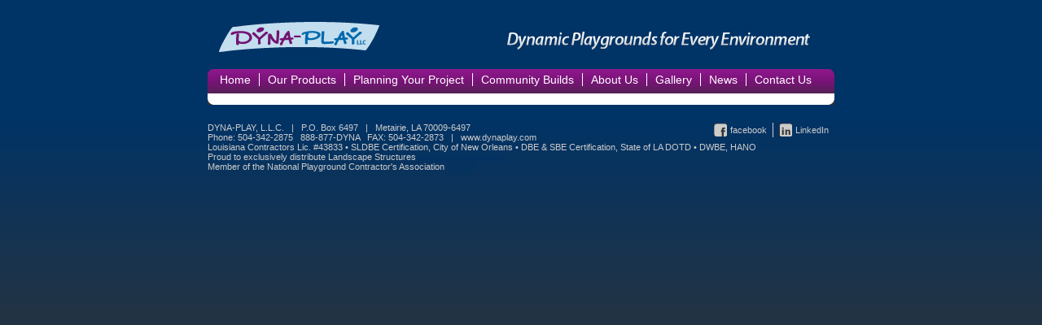

--- FILE ---
content_type: text/html; charset=UTF-8
request_url: http://www.dynaplay.com/imagemap/manufacturer-logos/
body_size: 7200
content:

<!DOCTYPE html PUBLIC "-//W3C//DTD XHTML 1.0 Strict//EN"
        "http://www.w3.org/TR/xhtml1/DTD/xhtml1-strict.dtd">
<html xmlns="http://www.w3.org/1999/xhtml" xml:lang="en" lang="en">
<head>
	<meta http-equiv="content-type" content="text/html; charset=UTF-8" />
	<title>manufacturer logos - DynaPlay DynaPlay</title>
	<script type="text/javascript" src="http://www.dynaplay.com/wordpress/wp-content/themes/dynaplay/js/jquery/jquery-1.3.min.js"></script>
	<script type="text/javascript" src="http://www.dynaplay.com/wordpress/wp-content/themes/dynaplay/js/common.js"></script>
	<!--[if lte IE 6]>
		<link rel="stylesheet" href="http://www.dynaplay.com/wordpress/wp-content/themes/dynaplay/style.ie6.css" type="text/css" media="screen" />
		<script type="text/javascript" src="http://www.dynaplay.com/wordpress/wp-content/themes/dynaplay/js/fake-hover.js"></script>
		<script type="text/javascript" src="http://www.dynaplay.com/wordpress/wp-content/themes/dynaplay/js/fake-child.js"></script>
	<![endif]-->
	<!--[if IE 7]>
		<link rel="stylesheet" href="http://www.dynaplay.com/wordpress/wp-content/themes/dynaplay/style.ie7.css" type="text/css" media="screen" />
		<script type="text/javascript" src="http://www.dynaplay.com/wordpress/wp-content/themes/dynaplay/js/fake-child.js"></script>
	<![endif]-->
	<meta name='robots' content='index, follow, max-video-preview:-1, max-snippet:-1, max-image-preview:large' />

	<!-- This site is optimized with the Yoast SEO plugin v19.3 - https://yoast.com/wordpress/plugins/seo/ -->
	<link rel="canonical" href="http://www.dynaplay.com/imagemap/manufacturer-logos/" />
	<meta property="og:locale" content="en_US" />
	<meta property="og:type" content="article" />
	<meta property="og:title" content="manufacturer logos - DynaPlay" />
	<meta property="og:url" content="http://www.dynaplay.com/imagemap/manufacturer-logos/" />
	<meta property="og:site_name" content="DynaPlay" />
	<meta property="article:modified_time" content="2022-08-05T21:32:26+00:00" />
	<meta name="twitter:card" content="summary" />
	<script type="application/ld+json" class="yoast-schema-graph">{"@context":"https://schema.org","@graph":[{"@type":"WebSite","@id":"http://www.dynaplay.com/#website","url":"http://www.dynaplay.com/","name":"DynaPlay","description":"Louisiana&#039;s Leader in Commercial Playground Design and Installation","potentialAction":[{"@type":"SearchAction","target":{"@type":"EntryPoint","urlTemplate":"http://www.dynaplay.com/?s={search_term_string}"},"query-input":"required name=search_term_string"}],"inLanguage":"en-US"},{"@type":"WebPage","@id":"http://www.dynaplay.com/imagemap/manufacturer-logos/","url":"http://www.dynaplay.com/imagemap/manufacturer-logos/","name":"manufacturer logos - DynaPlay","isPartOf":{"@id":"http://www.dynaplay.com/#website"},"datePublished":"2015-06-17T22:36:27+00:00","dateModified":"2022-08-05T21:32:26+00:00","breadcrumb":{"@id":"http://www.dynaplay.com/imagemap/manufacturer-logos/#breadcrumb"},"inLanguage":"en-US","potentialAction":[{"@type":"ReadAction","target":["http://www.dynaplay.com/imagemap/manufacturer-logos/"]}]},{"@type":"BreadcrumbList","@id":"http://www.dynaplay.com/imagemap/manufacturer-logos/#breadcrumb","itemListElement":[{"@type":"ListItem","position":1,"name":"Home","item":"http://www.dynaplay.com/"},{"@type":"ListItem","position":2,"name":"Image maps","item":"https://www.dynaplay.com/imagemap/"},{"@type":"ListItem","position":3,"name":"manufacturer logos"}]}]}</script>
	<!-- / Yoast SEO plugin. -->


<link rel='dns-prefetch' href='//s.w.org' />
<script type="text/javascript">
window._wpemojiSettings = {"baseUrl":"https:\/\/s.w.org\/images\/core\/emoji\/14.0.0\/72x72\/","ext":".png","svgUrl":"https:\/\/s.w.org\/images\/core\/emoji\/14.0.0\/svg\/","svgExt":".svg","source":{"concatemoji":"http:\/\/www.dynaplay.com\/wordpress\/wp-includes\/js\/wp-emoji-release.min.js?ver=073b74309b69c7cb32e9e2e58830c6cc"}};
/*! This file is auto-generated */
!function(e,a,t){var n,r,o,i=a.createElement("canvas"),p=i.getContext&&i.getContext("2d");function s(e,t){var a=String.fromCharCode,e=(p.clearRect(0,0,i.width,i.height),p.fillText(a.apply(this,e),0,0),i.toDataURL());return p.clearRect(0,0,i.width,i.height),p.fillText(a.apply(this,t),0,0),e===i.toDataURL()}function c(e){var t=a.createElement("script");t.src=e,t.defer=t.type="text/javascript",a.getElementsByTagName("head")[0].appendChild(t)}for(o=Array("flag","emoji"),t.supports={everything:!0,everythingExceptFlag:!0},r=0;r<o.length;r++)t.supports[o[r]]=function(e){if(!p||!p.fillText)return!1;switch(p.textBaseline="top",p.font="600 32px Arial",e){case"flag":return s([127987,65039,8205,9895,65039],[127987,65039,8203,9895,65039])?!1:!s([55356,56826,55356,56819],[55356,56826,8203,55356,56819])&&!s([55356,57332,56128,56423,56128,56418,56128,56421,56128,56430,56128,56423,56128,56447],[55356,57332,8203,56128,56423,8203,56128,56418,8203,56128,56421,8203,56128,56430,8203,56128,56423,8203,56128,56447]);case"emoji":return!s([129777,127995,8205,129778,127999],[129777,127995,8203,129778,127999])}return!1}(o[r]),t.supports.everything=t.supports.everything&&t.supports[o[r]],"flag"!==o[r]&&(t.supports.everythingExceptFlag=t.supports.everythingExceptFlag&&t.supports[o[r]]);t.supports.everythingExceptFlag=t.supports.everythingExceptFlag&&!t.supports.flag,t.DOMReady=!1,t.readyCallback=function(){t.DOMReady=!0},t.supports.everything||(n=function(){t.readyCallback()},a.addEventListener?(a.addEventListener("DOMContentLoaded",n,!1),e.addEventListener("load",n,!1)):(e.attachEvent("onload",n),a.attachEvent("onreadystatechange",function(){"complete"===a.readyState&&t.readyCallback()})),(e=t.source||{}).concatemoji?c(e.concatemoji):e.wpemoji&&e.twemoji&&(c(e.twemoji),c(e.wpemoji)))}(window,document,window._wpemojiSettings);
</script>
<style type="text/css">
img.wp-smiley,
img.emoji {
	display: inline !important;
	border: none !important;
	box-shadow: none !important;
	height: 1em !important;
	width: 1em !important;
	margin: 0 0.07em !important;
	vertical-align: -0.1em !important;
	background: none !important;
	padding: 0 !important;
}
</style>
	<link rel='stylesheet' id='fancybox-css'  href='http://www.dynaplay.com/wordpress/wp-content/plugins/fancybox-gallery/fancybox/jquery.fancybox.css?ver=073b74309b69c7cb32e9e2e58830c6cc' type='text/css' media='all' />
<link rel='stylesheet' id='fancybox-override-css'  href='http://www.dynaplay.com/wordpress/wp-content/plugins/fancybox-gallery/fbg-override.css?ver=073b74309b69c7cb32e9e2e58830c6cc' type='text/css' media='all' />
<link rel='stylesheet' id='imgmap_style-css'  href='http://www.dynaplay.com/wordpress/wp-content/plugins/imagemapper/imgmap_style.css?ver=073b74309b69c7cb32e9e2e58830c6cc' type='text/css' media='all' />
<link rel='stylesheet' id='wp-block-library-css'  href='http://www.dynaplay.com/wordpress/wp-includes/css/dist/block-library/style.min.css?ver=073b74309b69c7cb32e9e2e58830c6cc' type='text/css' media='all' />
<style id='global-styles-inline-css' type='text/css'>
body{--wp--preset--color--black: #000000;--wp--preset--color--cyan-bluish-gray: #abb8c3;--wp--preset--color--white: #ffffff;--wp--preset--color--pale-pink: #f78da7;--wp--preset--color--vivid-red: #cf2e2e;--wp--preset--color--luminous-vivid-orange: #ff6900;--wp--preset--color--luminous-vivid-amber: #fcb900;--wp--preset--color--light-green-cyan: #7bdcb5;--wp--preset--color--vivid-green-cyan: #00d084;--wp--preset--color--pale-cyan-blue: #8ed1fc;--wp--preset--color--vivid-cyan-blue: #0693e3;--wp--preset--color--vivid-purple: #9b51e0;--wp--preset--gradient--vivid-cyan-blue-to-vivid-purple: linear-gradient(135deg,rgba(6,147,227,1) 0%,rgb(155,81,224) 100%);--wp--preset--gradient--light-green-cyan-to-vivid-green-cyan: linear-gradient(135deg,rgb(122,220,180) 0%,rgb(0,208,130) 100%);--wp--preset--gradient--luminous-vivid-amber-to-luminous-vivid-orange: linear-gradient(135deg,rgba(252,185,0,1) 0%,rgba(255,105,0,1) 100%);--wp--preset--gradient--luminous-vivid-orange-to-vivid-red: linear-gradient(135deg,rgba(255,105,0,1) 0%,rgb(207,46,46) 100%);--wp--preset--gradient--very-light-gray-to-cyan-bluish-gray: linear-gradient(135deg,rgb(238,238,238) 0%,rgb(169,184,195) 100%);--wp--preset--gradient--cool-to-warm-spectrum: linear-gradient(135deg,rgb(74,234,220) 0%,rgb(151,120,209) 20%,rgb(207,42,186) 40%,rgb(238,44,130) 60%,rgb(251,105,98) 80%,rgb(254,248,76) 100%);--wp--preset--gradient--blush-light-purple: linear-gradient(135deg,rgb(255,206,236) 0%,rgb(152,150,240) 100%);--wp--preset--gradient--blush-bordeaux: linear-gradient(135deg,rgb(254,205,165) 0%,rgb(254,45,45) 50%,rgb(107,0,62) 100%);--wp--preset--gradient--luminous-dusk: linear-gradient(135deg,rgb(255,203,112) 0%,rgb(199,81,192) 50%,rgb(65,88,208) 100%);--wp--preset--gradient--pale-ocean: linear-gradient(135deg,rgb(255,245,203) 0%,rgb(182,227,212) 50%,rgb(51,167,181) 100%);--wp--preset--gradient--electric-grass: linear-gradient(135deg,rgb(202,248,128) 0%,rgb(113,206,126) 100%);--wp--preset--gradient--midnight: linear-gradient(135deg,rgb(2,3,129) 0%,rgb(40,116,252) 100%);--wp--preset--duotone--dark-grayscale: url('#wp-duotone-dark-grayscale');--wp--preset--duotone--grayscale: url('#wp-duotone-grayscale');--wp--preset--duotone--purple-yellow: url('#wp-duotone-purple-yellow');--wp--preset--duotone--blue-red: url('#wp-duotone-blue-red');--wp--preset--duotone--midnight: url('#wp-duotone-midnight');--wp--preset--duotone--magenta-yellow: url('#wp-duotone-magenta-yellow');--wp--preset--duotone--purple-green: url('#wp-duotone-purple-green');--wp--preset--duotone--blue-orange: url('#wp-duotone-blue-orange');--wp--preset--font-size--small: 13px;--wp--preset--font-size--medium: 20px;--wp--preset--font-size--large: 36px;--wp--preset--font-size--x-large: 42px;}.has-black-color{color: var(--wp--preset--color--black) !important;}.has-cyan-bluish-gray-color{color: var(--wp--preset--color--cyan-bluish-gray) !important;}.has-white-color{color: var(--wp--preset--color--white) !important;}.has-pale-pink-color{color: var(--wp--preset--color--pale-pink) !important;}.has-vivid-red-color{color: var(--wp--preset--color--vivid-red) !important;}.has-luminous-vivid-orange-color{color: var(--wp--preset--color--luminous-vivid-orange) !important;}.has-luminous-vivid-amber-color{color: var(--wp--preset--color--luminous-vivid-amber) !important;}.has-light-green-cyan-color{color: var(--wp--preset--color--light-green-cyan) !important;}.has-vivid-green-cyan-color{color: var(--wp--preset--color--vivid-green-cyan) !important;}.has-pale-cyan-blue-color{color: var(--wp--preset--color--pale-cyan-blue) !important;}.has-vivid-cyan-blue-color{color: var(--wp--preset--color--vivid-cyan-blue) !important;}.has-vivid-purple-color{color: var(--wp--preset--color--vivid-purple) !important;}.has-black-background-color{background-color: var(--wp--preset--color--black) !important;}.has-cyan-bluish-gray-background-color{background-color: var(--wp--preset--color--cyan-bluish-gray) !important;}.has-white-background-color{background-color: var(--wp--preset--color--white) !important;}.has-pale-pink-background-color{background-color: var(--wp--preset--color--pale-pink) !important;}.has-vivid-red-background-color{background-color: var(--wp--preset--color--vivid-red) !important;}.has-luminous-vivid-orange-background-color{background-color: var(--wp--preset--color--luminous-vivid-orange) !important;}.has-luminous-vivid-amber-background-color{background-color: var(--wp--preset--color--luminous-vivid-amber) !important;}.has-light-green-cyan-background-color{background-color: var(--wp--preset--color--light-green-cyan) !important;}.has-vivid-green-cyan-background-color{background-color: var(--wp--preset--color--vivid-green-cyan) !important;}.has-pale-cyan-blue-background-color{background-color: var(--wp--preset--color--pale-cyan-blue) !important;}.has-vivid-cyan-blue-background-color{background-color: var(--wp--preset--color--vivid-cyan-blue) !important;}.has-vivid-purple-background-color{background-color: var(--wp--preset--color--vivid-purple) !important;}.has-black-border-color{border-color: var(--wp--preset--color--black) !important;}.has-cyan-bluish-gray-border-color{border-color: var(--wp--preset--color--cyan-bluish-gray) !important;}.has-white-border-color{border-color: var(--wp--preset--color--white) !important;}.has-pale-pink-border-color{border-color: var(--wp--preset--color--pale-pink) !important;}.has-vivid-red-border-color{border-color: var(--wp--preset--color--vivid-red) !important;}.has-luminous-vivid-orange-border-color{border-color: var(--wp--preset--color--luminous-vivid-orange) !important;}.has-luminous-vivid-amber-border-color{border-color: var(--wp--preset--color--luminous-vivid-amber) !important;}.has-light-green-cyan-border-color{border-color: var(--wp--preset--color--light-green-cyan) !important;}.has-vivid-green-cyan-border-color{border-color: var(--wp--preset--color--vivid-green-cyan) !important;}.has-pale-cyan-blue-border-color{border-color: var(--wp--preset--color--pale-cyan-blue) !important;}.has-vivid-cyan-blue-border-color{border-color: var(--wp--preset--color--vivid-cyan-blue) !important;}.has-vivid-purple-border-color{border-color: var(--wp--preset--color--vivid-purple) !important;}.has-vivid-cyan-blue-to-vivid-purple-gradient-background{background: var(--wp--preset--gradient--vivid-cyan-blue-to-vivid-purple) !important;}.has-light-green-cyan-to-vivid-green-cyan-gradient-background{background: var(--wp--preset--gradient--light-green-cyan-to-vivid-green-cyan) !important;}.has-luminous-vivid-amber-to-luminous-vivid-orange-gradient-background{background: var(--wp--preset--gradient--luminous-vivid-amber-to-luminous-vivid-orange) !important;}.has-luminous-vivid-orange-to-vivid-red-gradient-background{background: var(--wp--preset--gradient--luminous-vivid-orange-to-vivid-red) !important;}.has-very-light-gray-to-cyan-bluish-gray-gradient-background{background: var(--wp--preset--gradient--very-light-gray-to-cyan-bluish-gray) !important;}.has-cool-to-warm-spectrum-gradient-background{background: var(--wp--preset--gradient--cool-to-warm-spectrum) !important;}.has-blush-light-purple-gradient-background{background: var(--wp--preset--gradient--blush-light-purple) !important;}.has-blush-bordeaux-gradient-background{background: var(--wp--preset--gradient--blush-bordeaux) !important;}.has-luminous-dusk-gradient-background{background: var(--wp--preset--gradient--luminous-dusk) !important;}.has-pale-ocean-gradient-background{background: var(--wp--preset--gradient--pale-ocean) !important;}.has-electric-grass-gradient-background{background: var(--wp--preset--gradient--electric-grass) !important;}.has-midnight-gradient-background{background: var(--wp--preset--gradient--midnight) !important;}.has-small-font-size{font-size: var(--wp--preset--font-size--small) !important;}.has-medium-font-size{font-size: var(--wp--preset--font-size--medium) !important;}.has-large-font-size{font-size: var(--wp--preset--font-size--large) !important;}.has-x-large-font-size{font-size: var(--wp--preset--font-size--x-large) !important;}
</style>
<link rel='stylesheet' id='contact-form-7-css'  href='http://www.dynaplay.com/wordpress/wp-content/plugins/contact-form-7/includes/css/styles.css?ver=5.7.7' type='text/css' media='all' />
<style id='akismet-widget-style-inline-css' type='text/css'>

			.a-stats {
				--akismet-color-mid-green: #357b49;
				--akismet-color-white: #fff;
				--akismet-color-light-grey: #f6f7f7;

				max-width: 350px;
				width: auto;
			}

			.a-stats * {
				all: unset;
				box-sizing: border-box;
			}

			.a-stats strong {
				font-weight: 600;
			}

			.a-stats a.a-stats__link,
			.a-stats a.a-stats__link:visited,
			.a-stats a.a-stats__link:active {
				background: var(--akismet-color-mid-green);
				border: none;
				box-shadow: none;
				border-radius: 8px;
				color: var(--akismet-color-white);
				cursor: pointer;
				display: block;
				font-family: -apple-system, BlinkMacSystemFont, 'Segoe UI', 'Roboto', 'Oxygen-Sans', 'Ubuntu', 'Cantarell', 'Helvetica Neue', sans-serif;
				font-weight: 500;
				padding: 12px;
				text-align: center;
				text-decoration: none;
				transition: all 0.2s ease;
			}

			/* Extra specificity to deal with TwentyTwentyOne focus style */
			.widget .a-stats a.a-stats__link:focus {
				background: var(--akismet-color-mid-green);
				color: var(--akismet-color-white);
				text-decoration: none;
			}

			.a-stats a.a-stats__link:hover {
				filter: brightness(110%);
				box-shadow: 0 4px 12px rgba(0, 0, 0, 0.06), 0 0 2px rgba(0, 0, 0, 0.16);
			}

			.a-stats .count {
				color: var(--akismet-color-white);
				display: block;
				font-size: 1.5em;
				line-height: 1.4;
				padding: 0 13px;
				white-space: nowrap;
			}
		
</style>
<script type='text/javascript' src='http://www.dynaplay.com/wordpress/wp-includes/js/jquery/jquery.min.js?ver=3.6.0' id='jquery-core-js'></script>
<script type='text/javascript' src='http://www.dynaplay.com/wordpress/wp-includes/js/jquery/jquery-migrate.min.js?ver=3.3.2' id='jquery-migrate-js'></script>
<script type='text/javascript' src='http://www.dynaplay.com/wordpress/wp-content/plugins/fancybox-gallery/fancybox/jquery.fancybox-1.2.1.js?ver=1.2.1' id='fancybox-js'></script>
<script type='text/javascript' src='http://www.dynaplay.com/wordpress/wp-content/plugins/fancybox-gallery/fancybox/jquery.easing.1.3.js?ver=1.3' id='easing-js'></script>
<script type='text/javascript' id='utils-js-extra'>
/* <![CDATA[ */
var userSettings = {"url":"\/wordpress\/","uid":"0","time":"1769110598","secure":""};
/* ]]> */
</script>
<script type='text/javascript' src='http://www.dynaplay.com/wordpress/wp-includes/js/utils.min.js?ver=073b74309b69c7cb32e9e2e58830c6cc' id='utils-js'></script>
<script type='text/javascript' src='http://www.dynaplay.com/wordpress/wp-content/plugins/imagemapper/script/jquery.imagemapster.min.js?ver=073b74309b69c7cb32e9e2e58830c6cc' id='imgmap_imagemapster-js'></script>
<script type='text/javascript' id='imgmap_script-js-extra'>
/* <![CDATA[ */
var imgmap = {"ajaxurl":"http:\/\/www.dynaplay.com\/wordpress\/wp-admin\/admin-ajax.php","pulseOption":"never","admin_logged":"","alt_dialog":""};
/* ]]> */
</script>
<script type='text/javascript' src='http://www.dynaplay.com/wordpress/wp-content/plugins/imagemapper/imagemapper_script.js?ver=073b74309b69c7cb32e9e2e58830c6cc' id='imgmap_script-js'></script>
<link rel="https://api.w.org/" href="http://www.dynaplay.com/wp-json/" /><link rel="EditURI" type="application/rsd+xml" title="RSD" href="http://www.dynaplay.com/wordpress/xmlrpc.php?rsd" />
<link rel="wlwmanifest" type="application/wlwmanifest+xml" href="http://www.dynaplay.com/wordpress/wp-includes/wlwmanifest.xml" /> 

<link rel='shortlink' href='http://www.dynaplay.com/?p=1352' />
<link rel="alternate" type="application/json+oembed" href="http://www.dynaplay.com/wp-json/oembed/1.0/embed?url=http%3A%2F%2Fwww.dynaplay.com%2Fimagemap%2Fmanufacturer-logos%2F" />
<link rel="alternate" type="text/xml+oembed" href="http://www.dynaplay.com/wp-json/oembed/1.0/embed?url=http%3A%2F%2Fwww.dynaplay.com%2Fimagemap%2Fmanufacturer-logos%2F&#038;format=xml" />
<script type="text/javascript">
(function(url){
	if(/(?:Chrome\/26\.0\.1410\.63 Safari\/537\.31|WordfenceTestMonBot)/.test(navigator.userAgent)){ return; }
	var addEvent = function(evt, handler) {
		if (window.addEventListener) {
			document.addEventListener(evt, handler, false);
		} else if (window.attachEvent) {
			document.attachEvent('on' + evt, handler);
		}
	};
	var removeEvent = function(evt, handler) {
		if (window.removeEventListener) {
			document.removeEventListener(evt, handler, false);
		} else if (window.detachEvent) {
			document.detachEvent('on' + evt, handler);
		}
	};
	var evts = 'contextmenu dblclick drag dragend dragenter dragleave dragover dragstart drop keydown keypress keyup mousedown mousemove mouseout mouseover mouseup mousewheel scroll'.split(' ');
	var logHuman = function() {
		if (window.wfLogHumanRan) { return; }
		window.wfLogHumanRan = true;
		var wfscr = document.createElement('script');
		wfscr.type = 'text/javascript';
		wfscr.async = true;
		wfscr.src = url + '&r=' + Math.random();
		(document.getElementsByTagName('head')[0]||document.getElementsByTagName('body')[0]).appendChild(wfscr);
		for (var i = 0; i < evts.length; i++) {
			removeEvent(evts[i], logHuman);
		}
	};
	for (var i = 0; i < evts.length; i++) {
		addEvent(evts[i], logHuman);
	}
})('//www.dynaplay.com/?wordfence_lh=1&hid=E35B295ADCEA6D01B3615E971106C92F');
</script>	<link rel="stylesheet" href="http://www.dynaplay.com/wordpress/wp-content/themes/dynaplay/style.css" type="text/css" media="screen" />
</head>
<body>

<div id="site">
	<div id="site-header"><a href="/"><img src="http://www.dynaplay.com/wordpress/wp-content/themes/dynaplay/images/site-header.gif" alt="Dyna-Play, LLC - Dynamic Playgrounds for Every Environment" /></a></div>
		<div id="site-body">
	<div id="content" role="main">
			</div><!-- #content -->
	
	</div>
	<div id="site-footer">
		<div id="site-footer-social-linkedin" class="site-footer-social"><a href="http://www.linkedin.com/pub/eve-werner/8/715/645">LinkedIn</a></div>
		<div id="site-footer-social-facebook" class="site-footer-social"><a href="http://www.facebook.com/pages/Dyna-Play/155676794454771?v=wall">facebook</a></div>
		
		<div>DYNA-PLAY, L.L.C. &nbsp; | &nbsp; P.O. Box 6497 &nbsp; | &nbsp; Metairie, LA 70009-6497</div>
		<div>Phone: 504-342-2875 &nbsp; 888-877-DYNA &nbsp; FAX: 504-342-2873 &nbsp; | &nbsp; www.dynaplay.com</div>
		<div>Louisiana Contractors Lic. #43833 • SLDBE Certification, City of New Orleans • DBE & SBE Certification, State of LA DOTD • DWBE, HANO</a></div>
<div>Proud to exclusively distribute Landscape Structures <a href="http://www.playlsi.com">playground equipment.</a></div>
<div>Member of the National Playground Contractor's Association </a><a href="http://www.playground-contractors.org/">NPCAI</a>
	</div>
	<div id="site-nav">
		<ul>
			<li class="page_item page-item-41"><a href="http://www.dynaplay.com/">Home</a></li>
<li class="page_item page-item-2 page_item_has_children"><a href="http://www.dynaplay.com/our-products/">Our Products</a>
<ul class='children'>
	<li class="page_item page-item-10 page_item_has_children"><a href="http://www.dynaplay.com/our-products/playgrounds/">Playgrounds</a>
	<ul class='children'>
		<li class="page_item page-item-220"><a href="http://www.dynaplay.com/our-products/playgrounds/playgrounds-for-ages-5-12/">Evos: Ages 5-12</a></li>
		<li class="page_item page-item-12"><a href="http://www.dynaplay.com/our-products/playgrounds/landscape-structures/">Weevos: Ages 2-5</a></li>
		<li class="page_item page-item-463"><a href="http://www.dynaplay.com/our-products/playgrounds/playbooster-ages-5-12/">PlayBooster: Ages 5-12</a></li>
		<li class="page_item page-item-467"><a href="http://www.dynaplay.com/our-products/playgrounds/playshaper-ages-2-5/">PlayShaper: Ages 2-5</a></li>
		<li class="page_item page-item-223"><a href="http://www.dynaplay.com/our-products/playgrounds/budget-playgrounds/">PlaySense® Budget Playgrounds</a></li>
		<li class="page_item page-item-225"><a href="http://www.dynaplay.com/our-products/playgrounds/independent-components/">Independent Components</a></li>
		<li class="page_item page-item-228"><a href="http://www.dynaplay.com/our-products/playgrounds/custom-playgrounds/">Custom Playgrounds</a></li>
	</ul>
</li>
	<li class="page_item page-item-16 page_item_has_children"><a href="http://www.dynaplay.com/our-products/fitness/">Fitness</a>
	<ul class='children'>
		<li class="page_item page-item-19"><a href="http://www.dynaplay.com/our-products/fitness/healthbeat/">Healthbeat</a></li>
	</ul>
</li>
	<li class="page_item page-item-21 page_item_has_children"><a href="http://www.dynaplay.com/our-products/surfacing/">Surfacing</a>
	<ul class='children'>
		<li class="page_item page-item-24"><a href="http://www.dynaplay.com/our-products/surfacing/sofsurface/">Sofsurfaces</a></li>
		<li class="page_item page-item-27"><a href="http://www.dynaplay.com/our-products/surfacing/zeager/">Zeager</a></li>
		<li class="page_item page-item-974"><a href="http://www.dynaplay.com/our-products/surfacing/xgrass-artificial-turf/">XGrass Artificial Turf</a></li>
	</ul>
</li>
	<li class="page_item page-item-108"><a href="http://www.dynaplay.com/our-products/splashparks/">Aquatic Play</a></li>
	<li class="page_item page-item-1238 page_item_has_children"><a href="http://www.dynaplay.com/our-products/outdoor-musical-play/">Outdoor Musical Play</a>
	<ul class='children'>
		<li class="page_item page-item-1243"><a href="http://www.dynaplay.com/our-products/outdoor-musical-play/freenotes-harmony-park/">Freenotes Harmony Park</a></li>
	</ul>
</li>
	<li class="page_item page-item-112 page_item_has_children"><a href="http://www.dynaplay.com/our-products/shade-pavilions/">Shade &#038; Pavilions</a>
	<ul class='children'>
		<li class="page_item page-item-114"><a href="http://www.dynaplay.com/our-products/shade-pavilions/classic-recreation/">Classic Recreation</a></li>
		<li class="page_item page-item-355"><a href="http://www.dynaplay.com/our-products/shade-pavilions/cooltoppers/">CoolToppers</a></li>
		<li class="page_item page-item-118"><a href="http://www.dynaplay.com/our-products/shade-pavilions/sunports/">Sunports</a></li>
	</ul>
</li>
	<li class="page_item page-item-120 page_item_has_children"><a href="http://www.dynaplay.com/our-products/site-furnish/">Site Furnishings</a>
	<ul class='children'>
		<li class="page_item page-item-128"><a href="http://www.dynaplay.com/our-products/site-furnish/landscape-structures/">Landscape Structures</a></li>
	</ul>
</li>
	<li class="page_item page-item-130 page_item_has_children"><a href="http://www.dynaplay.com/our-products/bleachers/">Bleachers</a>
	<ul class='children'>
		<li class="page_item page-item-133"><a href="http://www.dynaplay.com/our-products/bleachers/national-recreation/">National Recreation</a></li>
	</ul>
</li>
</ul>
</li>
<li class="page_item page-item-47 page_item_has_children"><a href="http://www.dynaplay.com/planning-your-project/">Planning Your Project</a>
<ul class='children'>
	<li class="page_item page-item-66"><a href="http://www.dynaplay.com/planning-your-project/ada-universal-accessibility/">ADA / Universal Accessibility</a></li>
	<li class="page_item page-item-68"><a href="http://www.dynaplay.com/planning-your-project/safety-standards/">Safety Standards</a></li>
</ul>
</li>
<li class="page_item page-item-879 page_item_has_children"><a href="http://www.dynaplay.com/community-builds/">Community Builds</a>
<ul class='children'>
	<li class="page_item page-item-993"><a href="http://www.dynaplay.com/community-builds/lusher-playground-community-build/">Lusher School Community Build</a></li>
	<li class="page_item page-item-916"><a href="http://www.dynaplay.com/community-builds/lycee-francais-build/">Lycée Français Playground Build</a></li>
</ul>
</li>
<li class="page_item page-item-52 page_item_has_children"><a href="http://www.dynaplay.com/about-us/">About Us</a>
<ul class='children'>
	<li class="page_item page-item-57"><a href="http://www.dynaplay.com/about-us/what-we-do/">Our Skills</a></li>
	<li class="page_item page-item-60"><a href="http://www.dynaplay.com/about-us/meet-dynaplay/">Our Services</a></li>
	<li class="page_item page-item-589"><a href="http://www.dynaplay.com/about-us/our-commitments/">Our Commitments</a></li>
	<li class="page_item page-item-62"><a href="http://www.dynaplay.com/about-us/going-green/">Going Green</a></li>
	<li class="page_item page-item-598"><a href="http://www.dynaplay.com/about-us/our-affiliations/">Our Affiliations</a></li>
</ul>
</li>
<li class="page_item page-item-147 page_item_has_children"><a href="http://www.dynaplay.com/gallery/">Gallery</a>
<ul class='children'>
	<li class="page_item page-item-1112"><a href="http://www.dynaplay.com/gallery/brec-greenwood-park-gallery/">BREC Greenwood Park Gallery</a></li>
	<li class="page_item page-item-1126"><a href="http://www.dynaplay.com/gallery/east-lakeshore-childrens-park-gallery/">East Lakeshore Children&#8217;s Park Gallery</a></li>
	<li class="page_item page-item-1056"><a href="http://www.dynaplay.com/gallery/gentilly-east-head-start-gallery/">Gentilly East Head Start Gallery</a></li>
	<li class="page_item page-item-1025"><a href="http://www.dynaplay.com/gallery/tca-mahalia-jackson-head-start-gallery/">TCA-Mahalia Jackson Head Start Gallery</a></li>
</ul>
</li>
<li class="page_item page-item-299"><a href="http://www.dynaplay.com/whats-new/">News</a></li>
<li class="page_item page-item-53 page_item_has_children"><a href="http://www.dynaplay.com/contact-us/">Contact Us</a>
<ul class='children'>
	<li class="page_item page-item-55"><a href="http://www.dynaplay.com/contact-us/information-form/">Information Form</a></li>
</ul>
</li>
					</ul>
		<div class="clear"></div>
	</div>
</div>

<script type='text/javascript' src='http://www.dynaplay.com/wordpress/wp-content/plugins/fancybox-gallery/fbg-init.js?ver=1.0.0' id='fb-init-js'></script>
<script type='text/javascript' src='http://www.dynaplay.com/wordpress/wp-includes/js/jquery/ui/core.min.js?ver=1.13.1' id='jquery-ui-core-js'></script>
<script type='text/javascript' src='http://www.dynaplay.com/wordpress/wp-includes/js/jquery/ui/mouse.min.js?ver=1.13.1' id='jquery-ui-mouse-js'></script>
<script type='text/javascript' src='http://www.dynaplay.com/wordpress/wp-includes/js/jquery/ui/resizable.min.js?ver=1.13.1' id='jquery-ui-resizable-js'></script>
<script type='text/javascript' src='http://www.dynaplay.com/wordpress/wp-includes/js/jquery/ui/draggable.min.js?ver=1.13.1' id='jquery-ui-draggable-js'></script>
<script type='text/javascript' src='http://www.dynaplay.com/wordpress/wp-includes/js/jquery/ui/controlgroup.min.js?ver=1.13.1' id='jquery-ui-controlgroup-js'></script>
<script type='text/javascript' src='http://www.dynaplay.com/wordpress/wp-includes/js/jquery/ui/checkboxradio.min.js?ver=1.13.1' id='jquery-ui-checkboxradio-js'></script>
<script type='text/javascript' src='http://www.dynaplay.com/wordpress/wp-includes/js/jquery/ui/button.min.js?ver=1.13.1' id='jquery-ui-button-js'></script>
<script type='text/javascript' src='http://www.dynaplay.com/wordpress/wp-includes/js/jquery/ui/dialog.min.js?ver=1.13.1' id='jquery-ui-dialog-js'></script>
<script type='text/javascript' src='http://www.dynaplay.com/wordpress/wp-admin/js/editor.min.js?ver=073b74309b69c7cb32e9e2e58830c6cc' id='editor-js'></script>
<script type='text/javascript' id='editor-js-after'>
window.wp.oldEditor = window.wp.editor;
</script>
<script type='text/javascript' src='http://www.dynaplay.com/wordpress/wp-content/plugins/contact-form-7/includes/swv/js/index.js?ver=5.7.7' id='swv-js'></script>
<script type='text/javascript' id='contact-form-7-js-extra'>
/* <![CDATA[ */
var wpcf7 = {"api":{"root":"http:\/\/www.dynaplay.com\/wp-json\/","namespace":"contact-form-7\/v1"},"cached":"1"};
/* ]]> */
</script>
<script type='text/javascript' src='http://www.dynaplay.com/wordpress/wp-content/plugins/contact-form-7/includes/js/index.js?ver=5.7.7' id='contact-form-7-js'></script>
</body>
</html>


--- FILE ---
content_type: text/css
request_url: http://www.dynaplay.com/wordpress/wp-content/themes/dynaplay/style.css
body_size: 2410
content:
/*
Theme Name: DynaPlay
Theme URI: http://www.dynaplay.com/
Description: The theme for DynaPlay
Version: 0.1
Author: John Barousse (design), Thomas Peri (code)
*/

body {
	background: #333333 url(images/site-background.png) repeat-x scroll top left;
	margin: 0px;
	padding: 0px;
	line-height: 130%;
	font: normal 14px Arial, sans-serif;
}
form {
	margin: 0px;
	padding: 0px;
}
sup {
	font: normal .6em Helvetica, sans-serif;
	vertical-align: baseline;
	position: relative;
	bottom: .7em;
	line-height: 0px;
}
img {
	border: none;
}
a {
	color: #003366;
}
p {
	line-height: 180%;
	margin: 0px;
	padding: 0px 4em 1.5em 0px;
}
h1, h2, h3, h4, h5, h6 {
	color: #333333;
	font-weight: normal;
	margin: 0px;
	padding: 0px 1em .75em 0px;
}
h1 {
	font-size: 24px;
}
h2 {
	font-size: 22px;
}
h3 {
	font-size: 20px;
}
h4 {
	font-size: 18px;
}
h5 {
	font-size: 16px;
}
h6 {
	font-size: 14px;
}
.inset-left {
	float: left;
	padding: 0px 1em .5em 0px;
}
.inset-right {
	float: right;
	padding: 0px 4em .5em 1em;
}
.clear {
	clear: both;
	font-size: 0px;
	line-height: 0px;
	height: 0px;
}
#site {
	width: 770px;
	margin: 0px auto;
	position: relative;
	top: 0px;
	left: 0px;
}
#site-header {
	font-size: 0px;
	line-height: 0px;
	height: 85px;
	overflow: hidden;
	padding-bottom: 30px;
}

#site-nav {
	height: 30px;
	background: #552255 url(images/site-nav-background.png) no-repeat scroll top left;
	position: absolute;
	top: 85px;
	left: 0px;
	width: 770px;
}
#site-nav ul {
	margin: 0px;
	padding: 0px 0px 0px 5px;
	list-style-type: none;
}
#site-nav ul li {
	display: block;
	float: left;
	padding: 5px 0px 0px 0px;
	height: 25px;
	margin: 0px;
	font: normal 14px "Trebuchet MS", sans-serif;
	color: #FFFFFF;
	position: relative;
	top: 0px;
	left: 0px;
}
#site-nav ul li a {
	display: block;
	float: left;
	
	color: #FFFFFF;
	text-decoration: none;
	
	padding: 0px 10px;
	border-right: 1px solid #FFFFFF;
}
#site-nav ul li.last-child a,
#site-nav ul li:last-child a {
	border-right: none;
}
#site-nav ul li ul {
	display: none;
	position: absolute;
	top: 30px;
	left: 0px;
	background-color: #000066;
	padding: 3px 0px;
}
#site-nav ul li.hover,
#site-nav ul li:hover {
	background-color: #000066;
}
#site-nav ul li.hover ul,
#site-nav ul li:hover ul {
	display: block;
}
#site-nav ul li ul li {
	width: 175px;
	float: none;
	height: auto;
	padding: 0px;
	margin: 0px 2px;
}
#site-nav ul li ul li.hover,
#site-nav ul li ul li:hover {
	background-color: #8E178C;
}
#site-nav ul li ul li a {
	float: none;
	border: none;
	padding: 2px 10px;
}
#site-nav ul li ul li a:hover {
	background-color: #8E178C;
}
#site-nav ul li.hover ul li ul,
#site-nav ul li:hover ul li ul {
	display: none;
	top: 0px;
	left: 150px;
}
/* disabled for IE7 bug
#site-nav ul li ul li.hover ul,
#site-nav ul li ul li:hover ul {
	display: block;
}
*/


#site-body {
	color: #666666;
	background: #FFFFFF url(images/site-bottom.gif) no-repeat scroll bottom left;
	padding-bottom: 1em;
}
#site-footer {
	color: #CCCCCC;
	font: normal 11px Verdana, sans-serif;
	padding: 2em 0px;
}

.site-footer-social {
	float: right;
	padding: 0px 7px;
}
.site-footer-social a {
	color: #CCCCCC;
	font: normal 11px Verdana, sans-serif;
	text-decoration: none;
	line-height: 110%;
	padding: 3px 0px 3px 20px;
	display: block;
}
.site-footer-social a:hover {
	text-decoration: underline;
}
#site-footer-social-facebook {
	border-right: 1px solid #CCCCCC;
}
#site-footer-social-facebook a {
	background: transparent url(images/footer-facebook.png) no-repeat scroll center left;
}
#site-footer-social-linkedin a {
	background: transparent url(images/footer-linkedin.png) no-repeat scroll center left;
}


#content-head {
	background: transparent url(images/site-subnav-background.png) repeat-x scroll bottom left;
}
#content-head-home {
     	align: center:
	padding: 0px 10px 1em 0px;
	height: 300px;
}
#content-head-subnav {
	float: left;
	width: 240px;
	padding: 0px 0px 0px 10px;
	margin: 0px;
}
#archive #content-head-subnav {
	width: auto;
	float: none;
	padding-top: 1em;
	padding-right: 20px;
}
#content-head-subnav.content-head-subnav-blog {
	padding-top: 1em;
	background: transparent url(images/site-subnav-background.png) repeat-x scroll bottom left;
}
#content-head-subnav h2 {
	padding: 20px 0px 7px 12px;
	margin: 0px;
	font-size: 20px;
	line-height: 100%;
	border-bottom: 1px solid #666666;
}
#content-head-subnav h2 a {
	color: #333333;
	text-decoration: none;
}
#content-head-subnav h2 a:hover {
	color: #003366;
}
#content-head-subnav ul {
	margin: 0px;
	padding: 10px 0px 10px 0px;
	list-style-type: none;
	font: normal 14px "Trebuchet MS", sans-serif;
	color: #003366;
	line-height: 100%;
}
#content-head-subnav ul li {
	padding: 0px 0px .5em 15px;
	position: relative;
	top: 0px;
	left: 0px;
}
#content-blog #content-head-subnav ul li {
	margin-bottom: .5em;
	border-bottom: 1px solid #EEEEEE;
}
#archive #content-head-subnav ul li {
	padding-bottom: 1em;
	margin-bottom: 1em;
}
#content-head-subnav ul li.current_page_item,
#content-head-subnav ul li.current_page_parent,
#content-head-subnav ul li.current_page_ancestor {
	background: transparent url(images/site-subnav-current.gif) no-repeat scroll 0px .15em;
}
#content-head-subnav ul li a {
	color: #003366;
	text-decoration: none;
}
#content-head-subnav ul li a:hover {
	color: #003366;
	text-decoration: underline;
}
#content-head-subnav ul li ul {
	display: none;
	position: absolute;
	top: -.5em;
	left: -10px;
	width: 242px;
	background: #FFFFFF url(images/site-subnav-background.png) repeat-x scroll bottom left;
	padding: 10px 20px 10px 10px;
}
#content-head-subnav ul li.hover ul,
#content-head-subnav ul li:hover ul {
	display: block;
}





#content-body-sidebar h3 {
	padding: 5px 0px 7px 15px;
	margin: 0px;
	font: bold 15px "Trebuchet MS", sans-serif;
	line-height: 100%;
	border-bottom: 1px solid #CCCCCC;
}
#content-body-sidebar h3 a {
	color: #003366;
	text-decoration: none;
}
#content-body-sidebar h3 a:hover {
	color: #003366;
}
#content-body-sidebar ul {
	margin: 0px;
	padding: 10px 0px 10px 1px;
	list-style-type: none;
	font: normal 13px "Trebuchet MS", sans-serif;
	color: #663366;
	line-height: 100%;
}
#content-body-sidebar ul li {
	padding: 3px 0px 0px 15px;
	height: 20px;
	position: relative;
	top: 0px;
	left: 0px;
	line-height: 120%;
	background: transparent url(images/level-2-nav-item-bg.png) no-repeat scroll top right;
}
#content-body-sidebar #sidebar-whats-new ul li {
	height: auto;
	background: none;
}
#content-body-sidebar ul li.current_page_item,
#content-body-sidebar ul li.current_page_parent,
#content-body-sidebar ul li.current_page_ancestor {
	background-image: url(images/level-2-nav-item-bg-current.png);
}
#content-body-sidebar ul li a {
	color: #663366;
	text-decoration: none;
}
#content-body-sidebar ul li a:hover {
	color: #663366;
	text-decoration: underline;
}
#content-body-sidebar ul li ul {
	display: none;
	position: absolute;
	top: -.5em;
	left: -10px;
	width: 242px;
	background: #FFFFFF url(images/site-subnav-background.png) repeat-x scroll bottom left;
	padding: 10px 20px 10px 10px;
}
#content-body-sidebar ul li.hover ul,
#content-body-sidebar ul li:hover ul {
	display: block;
}

#content-head-image {
	line-height: 0px;
	width: 498px;
	height: 246px;
	overflow: hidden;
	float: right;
}
#content-head-image-nonav {
	line-height: 0px;
	width: 770px;
	height: 246px;
	overflow: hidden;
}
#content-body {
	width: 100%;
	overflow: auto;
	padding-top: 2em;
}
#content-blog #content-body {
	padding-top: 0;
}
#content-body-404 {
	padding: 2em 3em;
}
#content-body-sidebar {
	float: left;
	width: 235px;
	padding-left: 10px;
}
#content-body-main {
	width: 495px;
	float: right;
	position: relative;
	top: 0px;
	left: 0px;
}
#content-blog #content-body-main {
	padding-top: 2em;
}
#content-body-main-date {
	position: absolute;
	top: 1em;
	right: 4em;
	color: #666666;
	font-size: 10px;
}


#sidebar-whats-new {
	padding-top: 3.5em;
}
#sidebar-whats-new h2 {
	padding: 5px;
	background: #2A5884 url(images/whatsnew-heading-background.png) repeat-x scroll top left;
	color: #FFFFFF;
	font: normal 16px "Trebuchet MS", sans-serif;
	text-align: center;
}
#sidebar-whats-new div {
	border: 1px solid #999999;
	border-top: none;
	padding: 7px;
}
#sidebar-whats-new div div {
	padding: 0px;
}
#sidebar-whats-new ul {
	margin: 0px;
	padding: 0px;
	list-style-type: none;
}
#sidebar-whats-new ul li {
	margin: 0px;
	padding: 0px 0px 1.5em 0px;
}
#sidebar-whats-new ul li.last-child,
#sidebar-whats-new ul li:last-child {
	padding-bottom: 0px;
}
#sidebar-whats-new ul li a {
	display: block;
	text-decoration: none;
}
.sidebar-whats-new-heading {
	display: block;
	font: bold 12px Verdana, sans-serif;
	color: #663366;
	padding-bottom: .5em;
}
.sidebar-whats-new-separator {
	display: none;
}
.sidebar-whats-new-more {
	display: block;
	font: normal 10px Verdana, sans-serif;
	color: #666666;
	padding-bottom: .5em;
}
.sidebar-whats-new-thumb {
	display: block;
	line-height: 0px;
}


.archive-pager-older {
	float: left;
	padding-left: 10px;
}
.archive-pager-newer {
	float: right;
}
.archive-item-head {
	font-weight: bold;
}
#archive p {
	padding: .25em 0px 0px 0px;
}


div.gallery {
	padding: 0px;
	margin: 0px;
}
dl.gallery-item {
	margin: 0px;
	padding: 0px 0px 10px 0px;
	text-align: left;
}
dt.gallery-icon {
	padding: 0px;
	margin: 0px;
}
dd.gallery-caption {
	padding: 0px 10px 0px 3px;
}
dd.gallery-caption a {
	text-decoration: none;
	font-size: 12px;
	font-weight: bold
}

.wpcf7 .required {
	color: #993333;
}
.wpcf7 table {
	border-collapse: collapse;
	margin: 0px;
	padding: 0px;
}
.wpcf7 table th,
.wpcf7 table td {
	vertical-align: top;
	margin: 0px;
	padding: 2px 5px;
}
.wpcf7 table th {
	text-align: right;
	padding: .3em 0px 0px 0px;
}
.wpcf7 table table td {
	vertical-align: middle;
	padding: 2px 2px 2px 0px;
}
.wpcf7 table table th {
	font-size: 10px;
	line-height: 100%;
	padding: 0px 2px 7px 0px;
}
.wpcf7-list-item-label {
	display: none;
}
.wpcf7-list-item-label span {
	display: inline;
}

.wpcf7 h2 {
	font-size: 18px;
	font-weight: bold;
	padding: 1em 0px .2em 0px;
}

.wpcf7 .contact-checkboxes table td {
	padding: 2px 0px;
	white-space: nowrap;
}
.wpcf7 .contact-checkboxes table th {
	padding: .15em 25px .5em 5px;
	text-align: left;
	font-weight: normal;
}
.wpcf7 .contact-checkboxes table input {
	margin: 0px;
	padding: 0px;
}

.contact-checkboxes {
	padding-bottom: 1em;
}
.contact-submit {
	padding: 10px 0px;
	height: 40px;
}

.wpcf7-response-output {
	width: 300px;
	position: relative;
	top: -50px;
	left: 100px;
}

#edit-post-link {
	position: absolute;
	top: 0px;
	right: 0px;
	padding: 3px 5px;
	font: normal 10px "Trebuchet MS", sans-serif;
}
#edit-post-link a {
	color: #ffffff;
}



.project-detail-table {
	border-collapse: collapse;
	border: none;
	padding: 0px;
	margin: 0px;
}
.project-detail-table th {
	text-align: right;
	vertical-align: top;
	font-weight: bold;
	margin: 0px;
	padding: 4px 0px;
	width: 100px;
}
.project-detail-table td {
	vertical-align: top;
	margin: 0px;
	padding: 3px 15px;
	width: 350px;
}


--- FILE ---
content_type: text/javascript
request_url: http://www.dynaplay.com/wordpress/wp-content/themes/dynaplay/js/common.js
body_size: 597
content:
function collapse_subnav (nav_id, photo_id) {
	var i = 0,
		nodes = [],
		removed = [],
		list,
		max,
		container,
		more_li,
		more_ul,
		more_span;
	$('#'+nav_id+' li').each(function () {
		nodes.push(this);
	});
	
	max = $('#'+photo_id).height();
	container = $('#'+nav_id);
	list = $('#'+nav_id+' ul');
	
	if (container.height() > max) {
		more_span = $('<span>more...<\/span>').css({cursor: 'pointer'});
		more_li = $('<li><\/li>');
		more_ul = $('<ul><\/ul>');
		more_li.append(more_span);
		more_li.append(more_ul);
		list.append(more_li);
		
		// Pull them out.
		i = nodes.length - 1;
		do {
			nodes[i].parentNode.removeChild(nodes[i]);
			removed.push(nodes[i]);
			i -= 1;
		} while (i >= 1 && container.height() > max);
		
		// Put them back in.
		for (i = removed.length - 1; i >= 0; i -= 1) {
			more_ul.append(removed[i]);
		}
	}
}

// Make the top-level nav nodes clickable on their LI elements,
// except inside their UL subnavs.
$(function () {
	var inner = false,
		nav = $('#site-nav')[0];
	
	$('#site-nav ul li ul').click(function () {
		inner = true;
	});
	$('#site-nav ul li a').each(function () {
		var a = this;
		if (a.parentNode.parentNode.parentNode === nav) {
			$(a.parentNode).click(function () {
				if (!inner) {
					location.href = a.href;
				}
				inner = false;
			});
		}
	});
});



--- FILE ---
content_type: text/javascript
request_url: http://www.dynaplay.com/wordpress/wp-content/plugins/fancybox-gallery/fbg-init.js?ver=1.0.0
body_size: 153
content:
jQuery(document).ready(function() {
    jQuery('.gallery-icon a').fancybox(
      {'overlayShow': true, 'hideOnContentClick': true, 'overlayOpacity': 0.85}
    );
});
